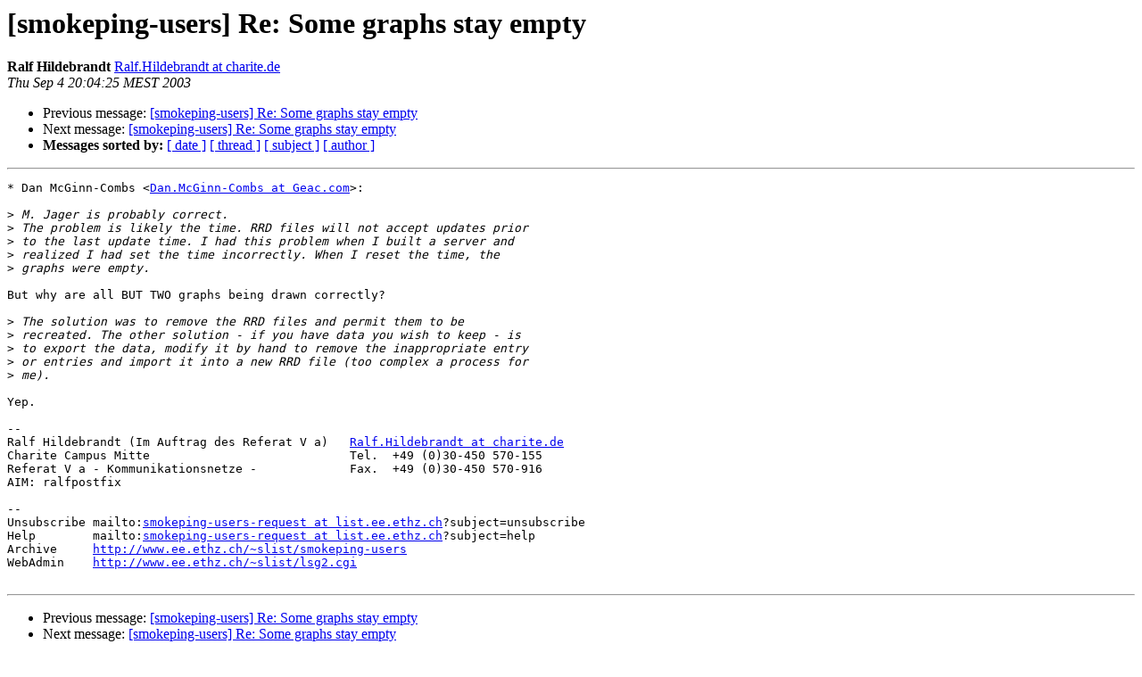

--- FILE ---
content_type: text/html
request_url: https://lists.oetiker.ch/pipermail/smokeping-users/2003-September/000709.html
body_size: 1410
content:
<!DOCTYPE HTML PUBLIC "-//W3C//DTD HTML 3.2//EN">
<HTML>
 <HEAD>
   <TITLE>O+P  [smokeping-users] Re: Some graphs stay empty
   </TITLE>
   <LINK REL="Index" HREF="index.html" >
   <LINK REL="made" HREF="mailto:smokeping-users%40lists.oetiker.ch?Subject=%5Bsmokeping-users%5D%20Re%3A%20Some%20graphs%20stay%20empty&In-Reply-To=14A4F4743BA2B542BE0EDF2081EC4F19016779AC%40atlexgmb01.org.geac.com">
   <META NAME="robots" CONTENT="index,nofollow">
   <META http-equiv="Content-Type" content="text/html; charset=us-ascii">
   <LINK REL="Previous"  HREF="000705.html">
   <LINK REL="Next"  HREF="000710.html">
 </HEAD>
 <BODY BGCOLOR="#ffffff">
   <H1>[smokeping-users] Re: Some graphs stay empty</H1>
    <B>Ralf Hildebrandt</B> 
    <A HREF="mailto:smokeping-users%40lists.oetiker.ch?Subject=%5Bsmokeping-users%5D%20Re%3A%20Some%20graphs%20stay%20empty&In-Reply-To=14A4F4743BA2B542BE0EDF2081EC4F19016779AC%40atlexgmb01.org.geac.com"
       TITLE="[smokeping-users] Re: Some graphs stay empty">Ralf.Hildebrandt at charite.de
       </A><BR>
    <I>Thu Sep  4 20:04:25 MEST 2003</I>
    <P><UL>
        <LI>Previous message: <A HREF="000705.html">[smokeping-users] Re: Some graphs stay empty
</A></li>
        <LI>Next message: <A HREF="000710.html">[smokeping-users] Re: Some graphs stay empty
</A></li>
         <LI> <B>Messages sorted by:</B> 
              <a href="date.html#709">[ date ]</a>
              <a href="thread.html#709">[ thread ]</a>
              <a href="subject.html#709">[ subject ]</a>
              <a href="author.html#709">[ author ]</a>
         </LI>
       </UL>
    <HR>  
<!--beginarticle-->
<PRE>* Dan McGinn-Combs &lt;<A HREF="https://lists.oetiker.ch/cgi-bin/listinfo/smokeping-users">Dan.McGinn-Combs at Geac.com</A>&gt;:

&gt;<i> M. Jager is probably correct.
</I>&gt;<i> The problem is likely the time. RRD files will not accept updates prior
</I>&gt;<i> to the last update time. I had this problem when I built a server and
</I>&gt;<i> realized I had set the time incorrectly. When I reset the time, the
</I>&gt;<i> graphs were empty.
</I>
But why are all BUT TWO graphs being drawn correctly?

&gt;<i> The solution was to remove the RRD files and permit them to be
</I>&gt;<i> recreated. The other solution - if you have data you wish to keep - is
</I>&gt;<i> to export the data, modify it by hand to remove the inappropriate entry
</I>&gt;<i> or entries and import it into a new RRD file (too complex a process for
</I>&gt;<i> me).
</I>
Yep.

-- 
Ralf Hildebrandt (Im Auftrag des Referat V a)   <A HREF="https://lists.oetiker.ch/cgi-bin/listinfo/smokeping-users">Ralf.Hildebrandt at charite.de</A>
Charite Campus Mitte                            Tel.  +49 (0)30-450 570-155
Referat V a - Kommunikationsnetze -             Fax.  +49 (0)30-450 570-916
AIM: ralfpostfix

--
Unsubscribe mailto:<A HREF="https://lists.oetiker.ch/cgi-bin/listinfo/smokeping-users">smokeping-users-request at list.ee.ethz.ch</A>?subject=unsubscribe
Help        mailto:<A HREF="https://lists.oetiker.ch/cgi-bin/listinfo/smokeping-users">smokeping-users-request at list.ee.ethz.ch</A>?subject=help
Archive     <A HREF="http://www.ee.ethz.ch/~slist/smokeping-users">http://www.ee.ethz.ch/~slist/smokeping-users</A>
WebAdmin    <A HREF="http://www.ee.ethz.ch/~slist/lsg2.cgi">http://www.ee.ethz.ch/~slist/lsg2.cgi</A>

</PRE>

<!--endarticle-->
    <HR>
    <P><UL>
        <!--threads-->
	<LI>Previous message: <A HREF="000705.html">[smokeping-users] Re: Some graphs stay empty
</A></li>
	<LI>Next message: <A HREF="000710.html">[smokeping-users] Re: Some graphs stay empty
</A></li>
         <LI> <B>Messages sorted by:</B> 
              <a href="date.html#709">[ date ]</a>
              <a href="thread.html#709">[ thread ]</a>
              <a href="subject.html#709">[ subject ]</a>
              <a href="author.html#709">[ author ]</a>
         </LI>
       </UL>

<hr>
<a href="https://lists.oetiker.ch/cgi-bin/listinfo/smokeping-users">More information about the smokeping-users
mailing list</a><br>
</body></html>
